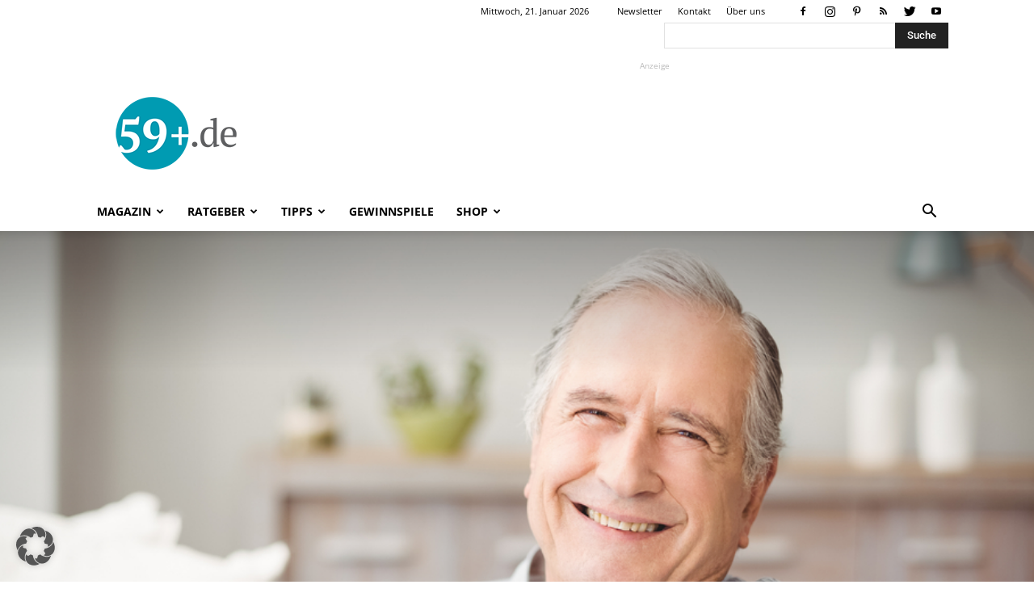

--- FILE ---
content_type: text/html; charset=utf-8
request_url: https://www.google.com/recaptcha/api2/aframe
body_size: 264
content:
<!DOCTYPE HTML><html><head><meta http-equiv="content-type" content="text/html; charset=UTF-8"></head><body><script nonce="ip4Cjp07zHlDk024ux9Qlg">/** Anti-fraud and anti-abuse applications only. See google.com/recaptcha */ try{var clients={'sodar':'https://pagead2.googlesyndication.com/pagead/sodar?'};window.addEventListener("message",function(a){try{if(a.source===window.parent){var b=JSON.parse(a.data);var c=clients[b['id']];if(c){var d=document.createElement('img');d.src=c+b['params']+'&rc='+(localStorage.getItem("rc::a")?sessionStorage.getItem("rc::b"):"");window.document.body.appendChild(d);sessionStorage.setItem("rc::e",parseInt(sessionStorage.getItem("rc::e")||0)+1);localStorage.setItem("rc::h",'1768999996720');}}}catch(b){}});window.parent.postMessage("_grecaptcha_ready", "*");}catch(b){}</script></body></html>